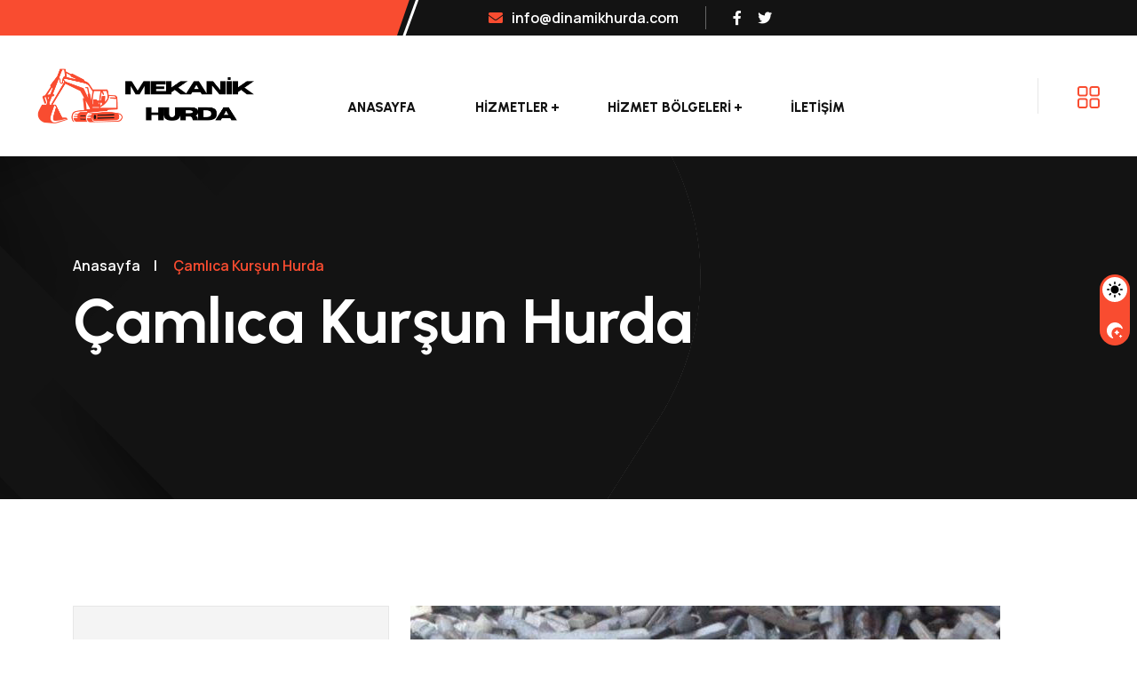

--- FILE ---
content_type: text/html; charset=UTF-8
request_url: https://www.mekanikhurda.com/istanbul/camlica-kursun-hurda/
body_size: 7835
content:






<!DOCTYPE html>
<html lang="tr">

<head>
    <base href="https://www.mekanikhurda.com">
    <meta name="msvalidate.01" content="FC953AA2E2660AFA4282ABBFB89AC570" />
    <meta name="yandex-verification" content="9a331941c711f9ee" />

    <!-- Google Tag Manager -->
    <script>
        (function(w,d,s,l,i){w[l]=w[l]||[];w[l].push({'gtm.start':
                new Date().getTime(),event:'gtm.js'});var f=d.getElementsByTagName(s)[0],
            j=d.createElement(s),dl=l!='dataLayer'?'&l='+l:'';j.async=true;j.src=
            'https://www.googletagmanager.com/gtm.js?id='+i+dl;f.parentNode.insertBefore(j,f);
        })(window,document,'script','dataLayer','GTM-T5BVPTT');
    </script>
    <!-- End Google Tag Manager -->

    <!-- Start Meta -->
    <meta charset="UTF-8">
    <meta http-equiv="X-UA-Compatible" content="IE=edge">
    <meta name="description" content="Çamlıca Kurşun Hurda; En yüksek fiyatlarla krom hurdası satın alımı için bize güvenebilirsiniz. Hemen tıkla ve fırsatlardan yararlan!">
    <meta name="author" content="vmbilisim">
    <meta name="viewport" content="width=device-width, initial-scale=1">
    <!-- Title of Site -->
    <title> Çamlıca Kurşun Hurda Adresinizden Alıyoruz - Mekanik Hurda </title>

    <!--    bedirhan başla-->
    <meta name="geo.region" content=""/>
    <meta name="geo.position" content=""/>
    <meta name="geo.placename" content=""/>
    <meta name="ICBM" content=""/>

    <link rel="canonical" href="https://www.mekanikhurda.com/istanbul/camlica-kursun-hurda/"/>
    <meta name="twitter:card" content="Çamlıca Kurşun Hurda Adresinizden Alıyoruz - Mekanik Hurda"/>
    <meta name="twitter:title" content="Çamlıca Kurşun Hurda Adresinizden Alıyoruz - Mekanik Hurda"/>
    <meta name="twitter:description" content="Çamlıca Kurşun Hurda; En yüksek fiyatlarla krom hurdası satın alımı için bize güvenebilirsiniz. Hemen tıkla ve fırsatlardan yararlan!"/>
    <meta name="twitter:url" content="http://www.mekanikhurda.com/istanbul/camlica-kursun-hurda/"/>
    <meta name="twitter:image" content="http://www.mekanikhurda.com/logo.webp"/>
    <meta property="og:title" content="Çamlıca Kurşun Hurda Adresinizden Alıyoruz - Mekanik Hurda">
    <meta property="og:description" content="Çamlıca Kurşun Hurda; En yüksek fiyatlarla krom hurdası satın alımı için bize güvenebilirsiniz. Hemen tıkla ve fırsatlardan yararlan!">
    <meta property="og:url" content="http://www.mekanikhurda.com/istanbul/camlica-kursun-hurda/">
    <meta property="og:image" content="http://www.mekanikhurda.com/logo.webp"/>
    <meta property="og:type" content="article">
    <meta property="og:site_name" content="Çamlıca Kurşun Hurda Adresinizden Alıyoruz - Mekanik Hurda">
    <!--    bedirhan bitiş-->

    <!-- Favicons -->
    <link rel="icon" type="image/png" href="img/title-logo.png">
    <!-- Bootstrap CSS -->
    <link rel="stylesheet" href="assets/css/bootstrap.min.css">
    <!-- Font Awesome CSS -->
    <link rel="stylesheet" href="assets/css/all.css">
    <!-- Animate CSS -->
    <link rel="stylesheet" href="assets/css/animate.css">
    <!-- Swiper Bundle CSS -->
    <link rel="stylesheet" href="assets/css/swiper-bundle.min.css">
    <!-- Magnific Popup CSS -->
    <link rel="stylesheet" href="assets/css/magnific-popup.css">
    <!-- Mean Menu CSS -->
    <link rel="stylesheet" href="assets/css/meanmenu.min.css">
    <!-- Custom CSS -->
    <link rel="stylesheet" href="assets/sass/style.css">
</head>

<body>
<!-- Preloader Start -->

<!-- Preloader End -->
<!-- Dark Light Start -->
<div class="switch__tab" style="padding-right:50px;">
    <span class="switch__tab-btn active light-mode-title"></span>
    <span class="mode__switch" onclick="darkLight()"><span></span></span>
    <span class="switch__tab-btn dark-mode-title"></span>
</div>
<!-- Dark Light End -->
<!-- Top Bar Start -->
<div class="top__bar">
    <div class="container custom__container">
        <div class="row">
            <div class="col-xl-5 col-md-6">
                <div class="top__bar-left">
                </div>
            </div>
            <div class="col-xl-7 col-md-6">
                <div class="top__bar-right">
                    <a href="mailto:info@dinamikhurda.com"><i class="fas fa-envelope"></i>info@dinamikhurda.com</a>
                    <div class="top__bar-right-social">
                        <ul>
                            <li><a href="#"><i class="fab fa-facebook-f"></i></a></li>
                            <li><a href="#"><i class="fab fa-twitter"></i></a></li>
                        </ul>
                    </div>
                </div>
            </div>
        </div>
    </div>
</div>
<!-- Top Bar End -->
<!-- Header Area Start -->
<div class="header__area header__sticky">
    <div class="container custom__container">
        <div class="header__area-menubar">
            <div class="header__area-menubar-left">
                <div class="header__area-menubar-left-logo">
                    <a href="/"><img class="dark-n" src="img/logo.png" alt=""><img class="light-n"
                                                                                   src="img/footer-logo.png" alt=""></a>
                </div>
            </div>
            <div class="header__area-menubar-center">
                <div class="header__area-menubar-center-menu menu-responsive">
                    <ul id="mobilemenu">
                        <li class="menu-item-haasdass-children"><a href="/">Anasayfa</a>
                        </li>
                        <li class="menu-item-has-children"><a href="#">Hizmetler</a>
                            <ul class="sub-menu">
                                <li><a href="demir-hurda/">Demir hurda</a></li>
                                <li><a href="aluminyum-hurda/">Alüminyum Hurda</a>
                                </li>
                                <li><a href="bakir-hurda/">Bakır Hurda</a></li>
                                <li><a href="zamak-hurda/">Zamak Hurda</a></li>
                                <li><a href="plastik-hurda/">Plastik Hurda</a></li>
                                <li><a href="kursun-hurda/">Kurşun Hurda</a></li>
                                <li><a href="krom-hurda/">Krom Hurda</a></li>
                                <li><a href="elektronik-hurda/">Elektronik Hurda</a>
                                </li>
                                <li><a href="kablo-hurda/">Kablo Hurda</a></li>
                                <li><a href="kagit-hurda/">Kağıt Hurda</a></li>
                                <li><a href="sari-hurda/">Sarı Hurda</a></li>
                                <li><a href="paslanmaz-hurda/">Paslanmaz Hurda</a>
                                </li>
                                <li><a href="guncel-hurda-fiyatlari/">Güncel Hurda Fiyatları</a></li>
                            </ul>
                        </li>
                        <li class="menu-item-has-children"><a href="#">Hizmet Bölgeleri</a>
                            <ul class="sub-menu">
                                <li><a href="istanbul/istanbul-hurda/">İstanbul Hurda</a></li>
                                <li><a href="tekirdag/tekirdag-hurda/">Tekirdağ Hurda</a></li>
                                <li><a href="kirklareli/kirklareli-hurda/">Kırklareli Hurda</a></li>
                                <li><a href="edirne/edirne-hurda/">Edirne Hurda</a></li>
                            </ul>
                        </li>
                        <li class="menu-item-haasdass-children"><a href="iletisim/">İletişim</a></li>
                        <li class="menu-item-haasdass-children"><a href="tel:"></a></li>

                    </ul>
                </div>
            </div>
            <div class="header__area-menubar-right">
                <div class="header__area-menubar-right-box">
                    <div class="header__area-menubar-right-box-search">
                        <div class="header__area-menubar-right-box-search-box">
                            <form>
                                <input type="search" placeholder="Search Here.....">
                                <button type="submit"><i class="fal fa-search"></i>
                                </button>
                            </form>
                            <span class="header__area-menubar-right-box-search-box-icon"><i
                                        class="fal fa-times"></i></span>
                        </div>
                    </div>
                    <div class="header__area-menubar-right-sidebar">
                        <div class="header__area-menubar-right-sidebar-popup-icon"><img
                                    src="assets/img/icon/menu.png" alt=""></div>
                    </div>
                    <div class="header__area-menubar-right-box-btn">
                        <a class="btn-one" href="tel:">Tıkla Ara
                            <i class="far fa-chevron-double-right"></i>
                        </a>
                    </div>
                    <!-- sidebar Menu Start -->
                    <div class="header__area-menubar-right-sidebar-popup">
                        <div class="sidebar-close-btn"><i class="fal fa-times"></i></div>
                        <div class="header__area-menubar-right-sidebar-popup-logo">
                            <a href="/"> <img src="img/footer-logo.png" alt=""> </a>
                        </div>
                        <p>Kapılarınıza Kadar Gelerek Her Türlü Hurdayı Değerinde Satın Alıyoruz. Fırsatlarımızdan Yararlanmak Için Hemen Bizi Arayın.</p>
                        <div class="header__area-menubar-right-box-sidebar-popup-contact">
                            <h4 class="mb-30">İletişim Bilgileri</h4>
                            <div class="header__area-menubar-right-box-sidebar-popup-contact-item">
                                <div class="header__area-menubar-right-box-sidebar-popup-contact-item-icon">
                                    <i class="fal fa-phone-alt icon-animation"></i>
                                </div>
                                <div class="header__area-menubar-right-box-sidebar-popup-contact-item-content">
                                    <span>Hemen ara</span>
                                    <h6><a href="tel:"></a></h6>
                                </div>
                            </div>
                            <div class="header__area-menubar-right-box-sidebar-popup-contact-item">
                                <div class="header__area-menubar-right-box-sidebar-popup-contact-item-icon">
                                    <svg style="color: #00e676;" xmlns="http://www.w3.org/2000/svg" fill="currentColor"
                                         class="bi bi-whatsapp" viewBox="0 0 16 16">
                                        <path
                                                d="M13.601 2.326A7.854 7.854 0 0 0 7.994 0C3.627 0 .068 3.558.064 7.926c0
                                                1.399.366 2.76 1.057 3.965L0 16l4.204-1.102a7.933 7.933 0 0 0 3.79.965h.004c4.368
                                                 0 7.926-3.558 7.93-7.93A7.898 7.898 0 0 0 13.6 2.326zM7.994 14.521a6.573 6.573
                                                  0 0 1-3.356-.92l-.24-.144-2.494.654.666-2.433-.156-.251a6.56 6.56 0 0 1-1.007-
                                                  3.505c0-3.626 2.957-6.584 6.591-6.584a6.56 6.56 0 0 1 4.66 1.931 6.557 6.557 0
                                                   0 1 1.928 4.66c-.004 3.639-2.961 6.592-6.592 6.592zm3.615-4.934c-.197-.099-1.
                                                   17-.578-1.353-.646-.182-.065-.315-.099-.445.099-.133.197-.513.646-.627.775-.11
                                                   4.133-.232.148-.43.05-.197-.1-.836-.308-1.592-.985-.59-.525-.985-1.175-1.103-1
                                                   .372-.114-.198-.011-.304.088-.403.087-.088.197-.232.296-.346.1-.114.133-.198.1
                                                   98-.33.065-.134.034-.248-.015-.347-.05-.099-.445-1.076-.612-1.47-.16-.389-.323-
                                                   .335-.445-.34-.114-.007-.247-.007-.38-.007a.729.729 0 0 0-.529.247c-.182.198-.6
                                                   91.677-.691 1.654 0 .977.71 1.916.81 2.049.098.133 1.394 2.132 3.383 2.992.47.2
                                                   05.84.326 1.129.418.475.152.904.129 1.246.08.38-.058 1.171-.48 1.338-.943.164-.
                                                   464.164-.86.114-.943-.049-.084-.182-.133-.38-.232z"/>
                                    </svg>
                                </div>
                                <div class="header__area-menubar-right-box-sidebar-popup-contact-item-content">
                                    <span>WhatsApp hattı</span>
                                    <h6><a href="https://wa.me/"></a></h6>
                                </div>
                            </div>
                            <div class="header__area-menubar-right-box-sidebar-popup-contact-item">
                                <div class="header__area-menubar-right-box-sidebar-popup-contact-item-icon">
                                    <i class="fal fa-envelope"></i>
                                </div>
                                <div class="header__area-menubar-right-box-sidebar-popup-contact-item-content">
                                    <span>E-Posta</span>
                                    <h6><a href="mailto:info@dinamikhurda.com">E-posta: info@dinamikhurda.com</a></h6>
                                </div>
                            </div>
                        </div>
                        <div class="header__area-menubar-right-box-sidebar-popup-social">
                            <ul>
                                <li><a href="#"><i class="fab fa-facebook-f"></i></a></li>
                                <li><a href="#"><i class="fab fa-twitter"></i></a></li>
                            </ul>
                        </div>
                    </div>
                    <div class="sidebar-overlay"></div>
                    <!-- sidebar Menu Start -->
                </div>
                <div class="responsive-menu"></div>
            </div>
        </div>
    </div>
</div>
<!-- Header Area End -->

<style>
    #telme {
        display: none;
    }

    @media (max-width: 767px) {
        #telme {
            display: block;
            position: fixed;
            bottom: 4%;
            left: 8%;
            z-index: 99;
            font-size: 18px;
            border: 2px;
            outline: #0fab10;
            color: #00e676;
            cursor: pointer;
            border-radius: 4px;
        }

    }

</style>

<a onclick="topFunction()" target="_blank" style="font-size:40px;" id="telme" href="tel:+905451265925">
    <!--                <img src="img/telme.webp" onerror="this.onerror=null src='img/telme.png'" alt="karot, karotçu" style="width:50px;"/>-->
    <div class="cta__two-info-item-icon">
        <i class="fal fa-phone-alt icon-animation"></i>
    </div>
</a>

<script>
    //Get the button
    var telbutton = document.getElementById("telme");

    window.onscroll = function () {
        scrollFunction()
    };


</script>
<!-- Page Banner Area Start -->
<div class="page__banner" style="background-color: #131313;">
    <div class="container">
        <div class="row">
            <div class="col-xl-12">
                <div class="page__banner-content">
                    <ul>
                        <li><a href="/">Anasayfa</a><span>|</span></li>
                        <li>
                            Çamlıca Kurşun Hurda                        </li>
                    </ul>
                    <h1>
                        Çamlıca Kurşun Hurda                    </h1>
                </div>
            </div>
        </div>
    </div>
</div>
<!-- Page Banner Area End -->
<!-- Services Details Start -->
<div class="services__details section-padding">
    <div class="container">
        <div class="row">
            <div class="col-xl-4 col-lg-4 order-last order-lg-first">
                <div class="all__sidebar">
                    <div class="all__sidebar-item">
                        <h4>Hizmetlerimiz</h4>
                        <div class="all__sidebar-item-solution">
                            <ul>
                                
                                    <li>
                                        <a class=""
                                           href="istanbul/camlica-hurda/"><i
                                                    class="far fa-chevron-double-right"></i>Çamlıca Hurda</a></li>

                                
                                    <li>
                                        <a class=""
                                           href="istanbul/camlica-demir-hurda/"><i
                                                    class="far fa-chevron-double-right"></i>Çamlıca Demir hurda</a></li>

                                
                                    <li>
                                        <a class=""
                                           href="istanbul/camlica-aluminyum-hurda/"><i
                                                    class="far fa-chevron-double-right"></i>Çamlıca Alüminyum Hurda</a></li>

                                
                                    <li>
                                        <a class=""
                                           href="istanbul/camlica-bakir-hurda/"><i
                                                    class="far fa-chevron-double-right"></i>Çamlıca Bakır Hurda</a></li>

                                
                                    <li>
                                        <a class=""
                                           href="istanbul/camlica-zamak-hurda/"><i
                                                    class="far fa-chevron-double-right"></i>Çamlıca Zamak Hurda</a></li>

                                
                                    <li>
                                        <a class=""
                                           href="istanbul/camlica-plastik-hurda/"><i
                                                    class="far fa-chevron-double-right"></i>Çamlıca Plastik Hurda</a></li>

                                
                                    <li>
                                        <a class="active"
                                           href="istanbul/camlica-kursun-hurda/"><i
                                                    class="far fa-chevron-double-right"></i>Çamlıca Kurşun Hurda</a></li>

                                
                                    <li>
                                        <a class=""
                                           href="istanbul/camlica-krom-hurda/"><i
                                                    class="far fa-chevron-double-right"></i>Çamlıca Krom Hurda</a></li>

                                
                                    <li>
                                        <a class=""
                                           href="istanbul/camlica-elektronik-hurda/"><i
                                                    class="far fa-chevron-double-right"></i>Çamlıca Elektronik Hurda</a></li>

                                
                                    <li>
                                        <a class=""
                                           href="istanbul/camlica-kablo-hurda/"><i
                                                    class="far fa-chevron-double-right"></i>Çamlıca Kablo Hurda</a></li>

                                
                                    <li>
                                        <a class=""
                                           href="istanbul/camlica-kagit-hurda/"><i
                                                    class="far fa-chevron-double-right"></i>Çamlıca Kağıt Hurda</a></li>

                                
                                    <li>
                                        <a class=""
                                           href="istanbul/camlica-sari-hurda/"><i
                                                    class="far fa-chevron-double-right"></i>Çamlıca Sarı Hurda</a></li>

                                
                                    <li>
                                        <a class=""
                                           href="istanbul/camlica-paslanmaz-hurda/"><i
                                                    class="far fa-chevron-double-right"></i>Çamlıca Paslanmaz Hurda</a></li>

                                
                                    <li>
                                        <a class=""
                                           href="istanbul/camlica-guncel-hurda-fiyatlari/"><i
                                                    class="far fa-chevron-double-right"></i>Çamlıca Güncel Hurda Fiyatları</a></li>

                                
                            </ul>
                        </div>
                    </div>
                    <div class="all__sidebar-help">
                        <div class="all__sidebar-help-image">
                            <img class="img__full" alt="" src="turuncu2.jpg" style="border-radius: 10px;">
                            <div class="all__sidebar-help-image-content">
                                <img src="assets/img/favicon-1.png" alt="">
                                <h4>Fırsatlarımızdan Yararlanmak İçin Hemen Tıkla!</h4>
                                <a class="btn-one" href="iletisim/">İletişim<i
                                            class="far fa-chevron-double-right"></i></a>
                            </div>
                        </div>
                    </div>

                </div>
            </div>
            <div class="col-xl-8 col-lg-8 lg-mb-60">
                <div class="services__details-left">
                    <div class="services__details-left-image dark__image">
                        <img src='/img/ilce-fotolar/kursun-hurda.webp'
                             alt="Çamlıca Kurşun Hurda">
                    </div>
                    <div class="services__details-left-content">
                        <br><br>
                        <p><strong>Çamlıca Kurşun Hurda</strong>; birçok endüstride kullanılan ve geri
                            dönüşüme kazandırılabilen bir malzemedir. <strong>Kurşun hurda</strong> alımı yaparak hem çevre dostu bir
                            yaklaşım sergileyebilir hem de ekonomik açıdan avantaj sağlayabilirsiniz. Biz de <strong>kurşun
                            hurda</strong>larınızı adresinizden ve geri dönüşüm tesislerine ulaştırıyoruz.
                            <br>


                        <h2>Kurşun Hurda Alımı</h2>

                        <strong>Kurşun hurda</strong> alımı, endüstride kullanılan ve artık kullanım ömrünü tamamlamış kurşun
                            malzemelerin geri dönüşüme kazandırılması işlemidir. <strong>Kurşun hurda</strong>ları, geri dönüşüm
                            tesislerinde <strong>özel</strong> işlemlerden geçirilerek yeniden kullanılabilir hale getirilir.
                            <br><br>

                        <strong>Kurşun hurda</strong> alımı yapmak, çevre dostu bir iş modelidir. Kurşunun geri dönüşüme
                            kazandırılması, doğal kaynakların korunmasına katkı sağlar ve atık yönetimi konusunda
                            sürdürülebilir bir yaklaşım sergilenir. Ayrıca, <strong>kurşun hurda</strong> satışı sayesinde ekonomik
                            açıdan da avantaj elde edilir.
                            <br><br>

                        <h3>Hurdalarınızı Adresinizden Alıyoruz</h3>
                        <br>

                            Biz, kurşun hurdalarınızı adresinizden alıyoruz. Kurşun malzemelerin
                            ayrıştırılması ve geri dönüşüme kazandırılması konusunda uzman ekibimiz, hurdalarınızı en
                            doğru şekilde işleyerek yeniden kullanılabilir hale getirir.
                            <br><br>


                        <h3>Hangi Çeşit Hurdaları Satın Alıyoruz</h3>
                            <br>

                        <strong>Satın aldığımız hurda çeşitleri aşağıda sıralanmıştır;</strong>
                        <br><br>

                        <div class="services__details-left-content-list bold">
                            <div class="row">
                                <div class="col-sm-6 sm-mb-15">
                                    <span><i class="far fa-check"></i>Demir Hurdası</span>
                                    <span><i class="far fa-check"></i>Bakır Hurdası</span>
                                    <span><i class="far fa-check"></i>Alüminyum Hurdası</span>
                                    <span><i class="far fa-check"></i>Çelik Hurdası</span>
                                </div>
                                <div class="col-sm-6">
                                    <span><i class="far fa-check"></i>Plastik Hurdası</span>
                                    <span><i class="far fa-check"></i>Kağıt Hurdası</span>
                                    <span><i class="far fa-check"></i>Elektronik Hurdası</span>
                                    <span><i class="far fa-check"></i>Kablo Hurdası</span>
                                </div>
                            </div>
                        </div>
                        <br>

                        <strong>Kurşun hurda</strong> satışı yaparak, çevre dostu bir yaklaşım sergileyebilir ve atık yönetimine
                            katkı sağlayabilirsiniz. Aynı zamanda, <strong>kurşun hurda</strong> satışı sayesinde ekonomik açıdan da
                            kazanç elde edebilirsiniz.
                        <br><br>


                        <h3>Kurşun Hurda Alımında Dikkat Edilmesi Gerekenler</h3>
                        <br>

                        <strong>Kurşun hurda</strong> alımı yaparken, dikkat edilmesi gereken bazı noktalar bulunur. Öncelikle kurşun
                            malzemelerin doğru şekilde ayrıştırılması önemlidir. Farklı türdeki kurşun malzemelerin ayrı
                            ayrı toplanması, geri dönüşüm işleminin <strong>daha verimli ve kaliteli</strong> bir şekilde yapılmasını
                            sağlar.
                        <br><br>

                            Ayrıca, <strong>kurşun hurda</strong> alımı yapacak firmanın çevre dostu yöntemlerle çalışması ve atık
                            yönetimi konusunda gerekli izinlere sahip olması da önemlidir. Bu sayede hem çevreye hem de
                            insan sağlığına zarar veren yöntemlerden kaçınılmış olur.
                        <br><br>

                        </p>
                        <table style="width: 100%">
                            <tbody>
                            <tr>
                                <td><strong> Uzman Karotçu Ekipleri </strong></td>
                                <td><strong>✅ Ücretsiz Keşif </strong></td>
                            </tr>
                            <tr>
                                <td><strong>Güleryüzlü Hizmet </strong></td>
                                <td><strong>✅Tüm Türkiye'ye hizmet </strong></td>
                            </tr>
                            <tr>
                                <td><strong>Son Teknoloji Makineler </strong></td>
                                <td><strong>✅ Pratik ve Hızlı Hizmet Garantisi </strong></td>
                            </tr>
                            <tr>
                                <td><strong>Ekonomik Hizmetler </strong></td>
                                <td><strong>✅ İşinde Ehil Karotçu Ekip </strong></td>
                            </tr>
                            <tr>
                                <td><strong>20+ Yıldan Fazla Deneyim </strong></td>
                                <td><strong>✅ İsteklerinize Uygun Hizmetler </strong></td>
                            </tr>
                            </tbody>
                        </table>
                        <br><br>

                        <h3>Sık Sorulan Sorular</h3>
                        <div class="faq-collapse mt-35">
                            <div class="faq-collapse-item">
                                <div class="faq-collapse-item-card">
                                    <div class="faq-collapse-item-card-header">
                                        <h6><span class="far fa-question-circle"></span>Fiyatlandırma neye göre
                                            belirleniyor?</h6>
                                        <i class="far fa-minus"></i>
                                    </div>
                                    <div class="faq-collapse-item-card-header-content active">
                                        <p> Fiyatlarımız her zaman piyasadaki hurda fiyatlandırmasının en makul olan
                                            rakamına
                                            göre belirleniyor. Hurdalarınızı mümkün olduğu kadar en yüksek fiyatlarla
                                            satın alıyoruz.</p>
                                    </div>
                                </div>
                            </div>
                            <div class="faq-collapse-item">
                                <div class="faq-collapse-item-card">
                                    <div class="faq-collapse-item-card-header">
                                        <h6><span class="far fa-question-circle"></span>Kaç saat içinde geliyorsunuz?
                                        </h6>
                                        <i class="far fa-plus"></i>
                                    </div>
                                    <div class="faq-collapse-item-card-header-content display-none">
                                        <p>Bizi aradığınız gün içerisinde hızlı bir şekilde gelmeye özen gösteriyoruz.
                                            Saatler iş yoğunluğuna göre değişebiliyor.</p>
                                    </div>
                                </div>
                            </div>
                            <div class="faq-collapse-item">
                                <div class="faq-collapse-item-card">
                                    <div class="faq-collapse-item-card-header">
                                        <h6><span class="far fa-question-circle"></span>Ekipleriniz profesyonelmi?</h6>
                                        <i class="far fa-plus"></i>
                                    </div>
                                    <div class="faq-collapse-item-card-header-content display-none">
                                        <p>Ekiplerimiz profesyonel ve işinde uzman kişilerden oluşur. Sizlere en
                                            kaliteli
                                            hizmeti vermek için ekiplerimizi uzman kadrolardan seçiyoruz.</p>
                                    </div>
                                </div>
                            </div>
                        </div>
                    </div>
                </div>
            </div>
        </div>
    </div>
</div>
<!-- Services Details End -->
<div class="about__solution" style="background-color: #4f463f;">
    <div class="container">
        <div class="row align-items-center">
            <div class="col-xl-8">
                <div class="about__solution-left xl-t-center">
                    <h2>Kaliteli bir hizmetmi almak istiyorsunuz? hemen bizi arayın!</h2>
                </div>
            </div>
            <div class="col-xl-4">
                <div class="about__solution-right t-right xl-t-center">
                    <a class="btn-one" href="iletisim/">İletişim<i
                            class="far fa-chevron-double-right"></i></a>
                    <img class="about__solution-right-shape left-right-animate"
                         src="assets/img/shape/about-solution.png" alt="">
                </div>
            </div>
        </div>
    </div>
</div><br><br>
<section class="intro">
    <div class="gradient-custom-2 h-100">
        <div class="mask d-flex align-items-center h-100">
            <div class="container">
                <div class="row justify-content-center">
                    <div class="col-12">
                        <div class="table-responsive">
                            <table class="table table-dark table-bordered mb-0">
                                <thead>
                                <tr>
                                    <th scope="col" style="background-color: #202429;">İşlem</th>
                                    <th scope="col" style="background-color: #202429;">Fiyat</th>
                                </tr>
                                </thead>
                                <tbody>
                                <tr>
                                    <th scope="row">Demir Hurda</th>
                                    <td>System Architect</td>

                                </tr>
                                <tr>
                                    <th scope="row">Bakır Hurda</th>
                                    <td>Software Engineer</td>

                                </tr>
                                <tr>
                                    <th scope="row">Aluminyum Hurda</th>
                                    <td>Software Engineer</td>

                                </tr>
                                <tr>
                                    <th scope="row">Plastik Hurda</th>
                                    <td>Software Engineer</td>
                                <tr>
                                    <th scope="row">Kağıt Hurda</th>
                                    <td>Software Engineer</td>

                                </tr>
                                <tr>
                                    <th scope="row">Elektronik Hurda</th>
                                    <td>Software Engineer</td>

                                </tr>

                                </tr>
                                </tbody>
                            </table>
                        </div>
                    </div>
                </div>
            </div>
        </div>
    </div>
</section>
<br>

<br><br>
<div class="cta__two" style="background-color: #a98358;">
    <img class="cta__two-shape left-right-animate2" src="assets/img/shape/getInTouch.png" alt="">
    <div class="container">
        <div class="row align-items-center">
            <div class="col-xl-6 col-lg-5 lg-mb-30">
                <div class="cta__two-title">
                    <span class="subtitle-one">Teklif Al</span>
                    <h2>Hemen İletişime Geç</h2>
                </div>
            </div>
            <div class="col-xl-6 col-lg-7">
                <div class="cta__two-info">
                    <div class="mb-2">
                        <a href="tel://+905451265925">
                            <div class="cta__two-info-item">
                                <div class="cta__two-info-item-icon">
                                    <i class="fal fa-phone-alt icon-animation"></i>
                                </div>
                                <div>
                                    <span>7/24 Hizmet</span>
                                    <h4>Tıkla ara</h4>
                                </div>
                            </div>
                        </a>
                    </div>
                    <div class="cta__two-info-item mb-2">
                        <a href="https://wa.me/+905451265925?text=Teklif%20Almak%20istiyorum">
                            <div>
                                <i class="icon-animation">
                                    <div class="cta__two-info-item-icon">
                                        <svg xmlns="http://www.w3.org/2000/svg" style="width: 40px;color: #00e676;"
                                             fill="currentColor" class="bi bi-whatsapp" viewBox="0 0 16 16">
                                            <path d="M13.601 2.326A7.854 7.854 0 0 0 7.994 0C3.627 0 .068 3.558.064 7.926c0 1.399.366 2.76 1.057 3.965L0 16l4.204-1.102a7.933 7.933 0 0 0 3.79.965h.004c4.368 0 7.926-3.558 7.93-7.93A7.898 7.898 0 0 0 13.6 2.326zM7.994 14.521a6.573 6.573 0 0 1-3.356-.92l-.24-.144-2.494.654.666-2.433-.156-.251a6.56 6.56 0 0 1-1.007-3.505c0-3.626 2.957-6.584 6.591-6.584a6.56 6.56 0 0 1 4.66 1.931 6.557 6.557 0 0 1 1.928 4.66c-.004 3.639-2.961 6.592-6.592 6.592zm3.615-4.934c-.197-.099-1.17-.578-1.353-.646-.182-.065-.315-.099-.445.099-.133.197-.513.646-.627.775-.114.133-.232.148-.43.05-.197-.1-.836-.308-1.592-.985-.59-.525-.985-1.175-1.103-1.372-.114-.198-.011-.304.088-.403.087-.088.197-.232.296-.346.1-.114.133-.198.198-.33.065-.134.034-.248-.015-.347-.05-.099-.445-1.076-.612-1.47-.16-.389-.323-.335-.445-.34-.114-.007-.247-.007-.38-.007a.729.729 0 0 0-.529.247c-.182.198-.691.677-.691 1.654 0 .977.71 1.916.81 2.049.098.133 1.394 2.132 3.383 2.992.47.205.84.326 1.129.418.475.152.904.129 1.246.08.38-.058 1.171-.48 1.338-.943.164-.464.164-.86.114-.943-.049-.084-.182-.133-.38-.232z"/>
                                        </svg>
                                    </div>
                                </i>
                                <div>
                                    <span>WhatsApp</span>
                                    <h4 class="mt-3"> Teklif Al</h4>
                                </div>
                            </div>
                        </a>
                    </div>
                </div>
            </div>

        </div>
    </div>
</div>
<!-- Footer One Area Start -->
<div class="footer__one">
	<img class="footer__one-shape" src="assets/img/shape/footer-bg.png" alt="">
	<div class="container">
		<div class="row">
			<div class="col-xl-3 col-md-6 col-sm-7 xl-mb-30">
				<div class="footer__one-widget">
					<div class="footer__one-widget-about">
						<a href="#"><img src="img/footer-logo.png" alt=""></a>
						<p>Kapılarınıza kadar gelerek her türlü hurdayı değerinde satın alıyoruz.
                        Fırsatlarımızdan yararlanmak için hemen bizi arayın.</p>
						<div class="footer__one-widget-about-social">
							<ul>
								<li><a href="#"><i class="fab fa-facebook-f"></i></a></li>
								<li><a href="#"><i class="fab fa-twitter"></i></a></li>
							</ul>
						</div>
					</div>
				</div>
			</div>
			<div class="col-xl-3 col-md-6 col-sm-5 sm-mb-30">
				<div class="footer__one-widget border-one">
					<h4>Hızlı linkler</h4>
					<div class="footer__one-widget-solution">
						<ul>
							<li><a href="/" title="anasayfa"><i class="far fa-chevron-double-right"></i>Anasayfa</a></li>
							<li><a href="demir-hurda/" title="karot"><i
										class="far fa-chevron-double-right"></i>Hizmetlerimiz</a></li>
							<li><a href="iletisim/"><i class="far fa-chevron-double-right"></i>İletişim</a></li>
						</ul>
					</div>
				</div>
			</div>
			<div class="col-xl-3 col-md-6 col-sm-6 sm-mb-30">
				<div class="footer__one-widget border-one">
					<h4>İletişim</h4>
					<div class="footer__one-widget-location">
						<div class="footer__one-widget-location-item">
							<div class="footer__one-widget-location-item-icon">
								<svg xmlns="http://www.w3.org/2000/svg" style="width: 37px;color: #00e676;" fill="currentColor"
									class="bi bi-whatsapp" viewBox="0 0 16 16">
									<path
										d="M13.601 2.326A7.854 7.854 0 0 0 7.994 0C3.627 0 .068 3.558.064 7.926c0 1.399.366 2.76 1.057 3.965L0 16l4.204-1.102a7.933 7.933 0 0 0 3.79.965h.004c4.368 0 7.926-3.558 7.93-7.93A7.898 7.898 0 0 0 13.6 2.326zM7.994 14.521a6.573 6.573 0 0 1-3.356-.92l-.24-.144-2.494.654.666-2.433-.156-.251a6.56 6.56 0 0 1-1.007-3.505c0-3.626 2.957-6.584 6.591-6.584a6.56 6.56 0 0 1 4.66 1.931 6.557 6.557 0 0 1 1.928 4.66c-.004 3.639-2.961 6.592-6.592 6.592zm3.615-4.934c-.197-.099-1.17-.578-1.353-.646-.182-.065-.315-.099-.445.099-.133.197-.513.646-.627.775-.114.133-.232.148-.43.05-.197-.1-.836-.308-1.592-.985-.59-.525-.985-1.175-1.103-1.372-.114-.198-.011-.304.088-.403.087-.088.197-.232.296-.346.1-.114.133-.198.198-.33.065-.134.034-.248-.015-.347-.05-.099-.445-1.076-.612-1.47-.16-.389-.323-.335-.445-.34-.114-.007-.247-.007-.38-.007a.729.729 0 0 0-.529.247c-.182.198-.691.677-.691 1.654 0 .977.71 1.916.81 2.049.098.133 1.394 2.132 3.383 2.992.47.205.84.326 1.129.418.475.152.904.129 1.246.08.38-.058 1.171-.48 1.338-.943.164-.464.164-.86.114-.943-.049-.084-.182-.133-.38-.232z" />
								</svg>
							</div>
							<div class="footer__one-widget-location-item-info">
								<a href="https://wa.me/+905451265925?text=Teklif%20Almak%20istiyorum">Teklif al</a>
							</div>
						</div>
						<br>
						<div class="footer__one-widget-location-item">
							<div class="footer__one-widget-location-item-icon">
								<i class="fal fa-phone-alt icon-animation"></i>
							</div>
							<div class="footer__one-widget-location-item-info">
								<a href="tel://+905451265925">Tıkla ara</a>
							</div>
						</div>
						<br>
						<div class="footer__one-widget-location-item">
							<div class="footer__one-widget-location-item-icon">
								<i class="fas fa-envelope"></i>
							</div>
							<div class="footer__one-widget-location-item-info">
								<a href="mailto:info@mekanikhurda.com">mail at</a>
							</div>
						</div>
					</div>
				</div>
			</div>
		</div>
	</div>
	<div class="copyright__one">
		<div class="container">
			<div class="row">
				<div class="col-xl-12">
					<p>© 2026 Tüm Hakları Mahfuzdur. VM BİLİŞİM Tarafından Tasarlandı</a></p>
				</div>
			</div>
		</div>
	</div>
</div>
<!-- Footer One Area End -->
<!-- Scroll Btn Start -->
<div class="scroll-up">
	<svg class="scroll-circle svg-content" width="100%" height="100%" viewBox="-1 -1 102 102">
		<path d="M50,1 a49,49 0 0,1 0,98 a49,49 0 0,1 0,-98" />
	</svg>
</div>
<!-- Scroll Btn End -->
<!-- Main JS -->
<script src="assets/js/jquery-3.6.0.min.js"></script>
<!-- Bootstrap JS -->
<script src="assets/js/bootstrap.min.js"></script>
<!-- Counter Up JS -->
<script src="assets/js/jquery.counterup.min.js"></script>
<!-- Popper JS -->
<script src="assets/js/popper.min.js"></script>
<!-- Progressbar JS -->
<script src="assets/js/progressbar.min.js"></script>
<!-- Magnific Popup JS -->
<script src="assets/js/jquery.magnific-popup.min.js"></script>
<!-- Swiper Bundle JS -->
<script src="assets/js/swiper-bundle.min.js"></script>
<!-- Isotope JS -->
<script src="assets/js/isotope.pkgd.min.js"></script>
<!-- Waypoints JS -->
<script src="assets/js/jquery.waypoints.min.js"></script>
<!-- Mean Menu JS -->
<script src="assets/js/jquery.meanmenu.min.js"></script>
<!-- Custom JS -->
<script src="assets/js/custom.js"></script>
<!-- Google Tag Manager (noscript) -->
<noscript>
    <iframe src="https://www.googletagmanager.com/ns.html?id=GTM-T5BVPTT"
            height="0" width="0" style="display:none;visibility:hidden">
    </iframe>
</noscript>
<!-- End Google Tag Manager (noscript) -->
</body>

</html>






--- FILE ---
content_type: text/javascript
request_url: https://www.mekanikhurda.com/assets/js/custom.js
body_size: 2736
content:
(function($) {
	///=============  Background Image  =============\\\
	$("[data-background]").each(function() {
		$(this).css("background-image", "url(" + $(this).attr("data-background") + ")")
	});
	///=============  Search Icon  =============\\\
	$('.header__area-menubar-right-box-search-icon.open').on('click', function() {
		$('.header__area-menubar-right-box-search-box').fadeIn().addClass('active');
	});
	$('.header__area-menubar-right-box-search-box-icon').on('click', function() {
		$(this).fadeIn().removeClass('active');
	});
	$('.header__area-menubar-right-box-search-box-icon i').on('click', function() {
		$('.header__area-menubar-right-box-search-box').fadeOut().removeClass('active');
	});
	$('.header__area-menubar-right-box-search-box form').on('click', function(e) {
		e.stopPropagation();
	});
	///=============  Sidebar Popup  =============\\\
	$('.header__area-menubar-right-sidebar-popup-icon').on("click", function() {
		$('.header__area-menubar-right-sidebar-popup').addClass('active');
	});
	$('.header__area-menubar-right-sidebar-popup .sidebar-close-btn').on("click", function() {
		$('.header__area-menubar-right-sidebar-popup').removeClass('active');
	});
	$('.header__area-menubar-right-sidebar-popup-icon').on("click", function() {
		$('.sidebar-overlay').addClass('show');
	});
	$('.header__area-menubar-right-sidebar-popup .sidebar-close-btn').on("click", function() {
		$('.sidebar-overlay').removeClass('show');
	});
	///=============  Responsive Menu  =============\\\
	$('.menu-responsive').meanmenu({
		meanMenuContainer: '.responsive-menu',
		meanScreenWidth: '991',
		meanMenuOpen: '<span></span><span></span><span></span>',
		meanMenuClose: '<i class="fal fa-times"></i>'
	});
	///=============  Header Sticky  =============\\\
	$(window).on('scroll', function() {
		var scrollDown = $(window).scrollTop();
		if(scrollDown < 135) {
			$(".header__sticky").removeClass("header__sticky-sticky-menu");
		} else {
			$(".header__sticky").addClass("header__sticky-sticky-menu");
		}
	});
    ///=============  Banner One Slider  =============\\\
    let bannerOne = ".banner-one-slider";
    let sliderOne = new Swiper(bannerOne, {
        loop: true,
        slidesPerView: 1,
        effect: "fade",
        autoplay: {
            delay: 5000,
			reverseDirection: true,
			disableOnInteraction: false,			
        },
        pagination: {
            el: ".banner-four-pagination",
            clickable: true,
        },
    });
	///=============  Banner Two Slider  =============\\\
	let bannerTwo = '.banner-two-slider';
	let sliderTwo = new Swiper(bannerTwo, {
		loop: true,
		slidesPerView: 1,
		effect: 'fade',
		autoplay: {
			delay: 5000,
		},
		navigation: {
			nextEl: '.swiper-button-next',
			prevEl: '.swiper-button-prev',
		},		
		pagination: {
			el: ".banner-pagination",
			clickable: true,
		},
	});	
    function animated_swiper(selector, init) {
        let animated = function animated() {
            $(selector + " [data-animation]").each(function () {
                let anim = $(this).data("animation");
                let delay = $(this).data("delay");
                let duration = $(this).data("duration");
                $(this)
                .removeClass("anim" + anim)
                .addClass(anim + " animated")
                .css({
                    webkitAnimationDelay: delay,
                    animationDelay: delay,
                    webkitAnimationDuration: duration,
                    animationDuration: duration,
                })
                .one("animationend", function () {
                    $(this).removeClass(anim + " animated");
                });
            });
        };
        animated();
        init.on("slideChange", function () {
            $(bannerOne + " [data-animation]").removeClass("animated");
        });
        init.on("slideChange", animated);
    }
    animated_swiper(bannerOne, sliderOne);
    animated_swiper(bannerTwo, sliderTwo);
	///=============  Banner Three Slider  =============\\\
	var swiper = new Swiper(".banner__three__slider", {
		loop: true,	
		slidesPerView: 2,
		spaceBetween: 20,
        pagination: {
          el: ".swiper-pagination",
		  clickable: true,
        },
    });	
	///=============  Team Details Skill Bar  =============\\\
	if($('.team__details-skills-item-bar').length) {
		$('.team__details-skills-item-bar').appear(function() {
			var el = $(this);
			var percent = el.data('width');
			$(el).css('width', percent + '%');
		}, {
			accY: 0
		});
	};
	///=============  Experience Skill Bar  =============\\\
	if($('.experience__area-right-skill-item-bar').length) {
		$('.experience__area-right-skill-item-bar').appear(function() {
			var el = $(this);
			var percent = el.data('width');
			$(el).css('width', percent + '%');
		}, {
			accY: 0
		});
	};
	///=============  Portfolio One  =============\\\
	var swiper = new Swiper(".portfolio__area-slider", {
		loop: true,
		speed: 2000,
		spaceBetween: 30,
		autoplay: {
			delay: 4500,
			reverseDirection: true,
			disableOnInteraction: false,			
		},
		breakpoints: {
			0: {
				slidesPerView: 1
			},
			750: {
				spaceBetween: 30,
				slidesPerView: 2
			},
			1138: {
				slidesPerView: 3
			},
			1600: {
				slidesPerView: 4
			},
		}
	});	
	///=============  Features Active Hover  =============\\\
	$(".features-area-item").hover(function() {
		$(".features-area-item").removeClass("features-area-item-hover");
		$(this).addClass("features-area-item-hover");
	});
	///=============  Testimonial  =============\\\
	var swiper = new Swiper(".testimonial__area-slider", {
		loop: true,
		speed: 1500,
		spaceBetween: 30,
		navigation: {
			nextEl: '.swiper-button-next',
			prevEl: '.swiper-button-prev',
		},
		breakpoints: {
			768: {
				slidesPerView: 2,
				spaceBetween: 20,
			},
			1200: {
				slidesPerView: 3,
				spaceBetween: 30,
			},
		}
	});
	///=============  Services Two  =============\\\
	var swiper = new Swiper(".services__two-slider", {
		slidesPerView: 4,
		loop: true,
		speed: 1500,
		spaceBetween: 30,
		navigation: {
			nextEl: '.swiper-button-next',
			prevEl: '.swiper-button-prev',
		},
		breakpoints: {
			0: {
				slidesPerView: 1,
				spaceBetween: 20,
			},
			576: {
				slidesPerView: 2,
				spaceBetween: 20,
			},
			992: {
				slidesPerView: 3,
				spaceBetween: 20,
			},
			1400: {
				slidesPerView: 4,
				spaceBetween: 30,
			},
		}
	});
	///=============  Services Three  =============\\\
	var swiper = new Swiper(".services__three-slider", {
		slidesPerView: 3,
		loop: true,
		speed: 1500,
		spaceBetween: 30,
		navigation: {
			nextEl: '.swiper-button-next',
			prevEl: '.swiper-button-prev',
		},
		breakpoints: {
			0: {
				slidesPerView: 1,
			},
			768: {
				slidesPerView: 2,
				spaceBetween: 20,
			},
			992: {
				slidesPerView: 3,
			},
		}
	});
	///=============  Blog Active Hover  =============\\\
	$(".blog__three-item").hover(function() {
		$(".blog__three-item").removeClass("blog__three-item-hover");
		$(this).addClass("blog__three-item-hover");
	});	
	///=============  Portfolio Active Hover  =============\\\
	const portfolioItems = document.querySelectorAll(".portfolio-item");
	portfolioItems.forEach((portfolioItem) => {
		portfolioItem.addEventListener("mouseenter", () => {
			removeActiveClasses();
			portfolioItem.classList.add("active");
		});
	});
	function removeActiveClasses() {
		portfolioItems.forEach((portfolioItem) => {
			portfolioItem.classList.remove("active");
		});
	}
	///=============  CounterUp  =============\\\
	var counter = $('.counter');
	counter.counterUp({
		time: 2500,
		delay: 100
	});
	///=============  Video Popup  =============\\\
	$('.video-popup').magnificPopup({
		type: 'iframe'
	});
	///=============  Image Popup  =============\\\
	$('.img-popup').magnificPopup({
		type: 'image',
		gallery: {
			enabled: true
		}
	});
	///=============  FAQ One =============\\\
	$(".faq-collapse-item-card-header").click(function() {
		if ($(this).next(".faq-collapse-item-card-header-content").hasClass("active")) {
			$(this).next(".faq-collapse-item-card-header-content").removeClass("active").slideUp()
			$(this).children("i").removeClass("far fa-minus").addClass("far fa-plus")
		} else {
			$(".faq-collapse-item-card-header-content").removeClass("active").slideUp()
			$(".faq-collapse-item-card-header i").removeClass("far fa-minus").addClass("far fa-plus");
			$(this).next(".faq-collapse-item-card-header-content").addClass("active").slideDown()
			$(this).children("i").removeClass("far fa-plus").addClass("far fa-minus")
		}
	});
	///=============  FAQ Two =============\\\
	$(".faq-accordion-item-card-header").click(function() {
		if ($(this).next(".faq-accordion-item-card-header-content").hasClass("active")) {
			$(this).next(".faq-accordion-item-card-header-content").removeClass("active").slideUp()
			$(this).children("i").removeClass("far fa-minus").addClass("far fa-plus")
		} else {
			$(".faq-accordion-item-card-header-content").removeClass("active").slideUp()
			$(".faq-accordion-item-card-header i").removeClass("far fa-minus").addClass("far fa-plus");
			$(this).next(".faq-accordion-item-card-header-content").addClass("active").slideDown()
			$(this).children("i").removeClass("far fa-plus").addClass("far fa-minus")
		}
	});
	///=============  FAQ Three =============\\\
	$(".faq__collapse-item-card-header").click(function() {
		if ($(this).next(".faq__collapse-item-card-header-content").hasClass("active")) {
			$(this).next(".faq__collapse-item-card-header-content").removeClass("active").slideUp()
			$(this).children("i").removeClass("far fa-minus").addClass("far fa-plus")
		} else {
			$(".faq__collapse-item-card-header-content").removeClass("active").slideUp()
			$(".faq__collapse-item-card-header i").removeClass("far fa-minus").addClass("far fa-plus");
			$(this).next(".faq__collapse-item-card-header-content").addClass("active").slideDown()
			$(this).children("i").removeClass("far fa-plus").addClass("far fa-minus")
		}
	});
	///=============  Theme Loader  =============\\\
	$(window).on("load", function() {
		$(".theme-loader").fadeOut(500);
	});
	///============= Scroll To Top =============\\\
	var scrollPath = document.querySelector('.scroll-up path');
	var pathLength = scrollPath.getTotalLength();
	scrollPath.style.transition = scrollPath.style.WebkitTransition = 'none';
	scrollPath.style.strokeDasharray = pathLength + ' ' + pathLength;
	scrollPath.style.strokeDashoffset = pathLength;
	scrollPath.getBoundingClientRect();
	scrollPath.style.transition = scrollPath.style.WebkitTransition = 'stroke-dashoffset 10ms linear';
	var updatescroll = function() {
		var scroll = $(window).scrollTop();
		var height = $(document).height() - $(window).height();
		var scroll = pathLength - (scroll * pathLength / height);
		scrollPath.style.strokeDashoffset = scroll;
	}
	updatescroll();
	$(window).scroll(updatescroll);
	var offset = 50;
	var duration = 950;
	jQuery(window).on('scroll', function() {
		if(jQuery(this).scrollTop() > offset) {
			jQuery('.scroll-up').addClass('active-scroll');
		} else {
			jQuery('.scroll-up').removeClass('active-scroll');
		}
	});
	jQuery('.scroll-up').on('click', function(event) {
		event.preventDefault();
		jQuery('html, body').animate({
			scrollTop: 0
		}, duration);
		return false;
	});
	///=============  Isotope  =============\\\
	$(window).on('load', function(){
		var $grid = $('.conbix__filter-active').isotope();
		$('.conbix__filter-button').on('click', 'button', function () {
			var filterValue = $(this).attr('data-filter');
			$grid.isotope({
				filter: filterValue
			});
		});
		$('.conbix__filter-button').on('click', 'button', function () {
			$(this).siblings('.active').removeClass('active');
			$(this).addClass('active');
		});
   });		
})(jQuery);
///=============  Theme Dark Light  =============\\\
function darkLight(){
	var setTheme = document.body;
	setTheme.classList.toggle("dark-mode")
	var theme;
	if(setTheme.classList.contains("dark-mode")){
		theme = "dark";
	}else{
		theme = "light";
	}
	localStorage.setItem("PageTheme", JSON.stringify(theme));
}
let getTheme = JSON.parse(localStorage.getItem("PageTheme"));
if(getTheme === "dark"){
	document.body.classList = "dark-mode";
}